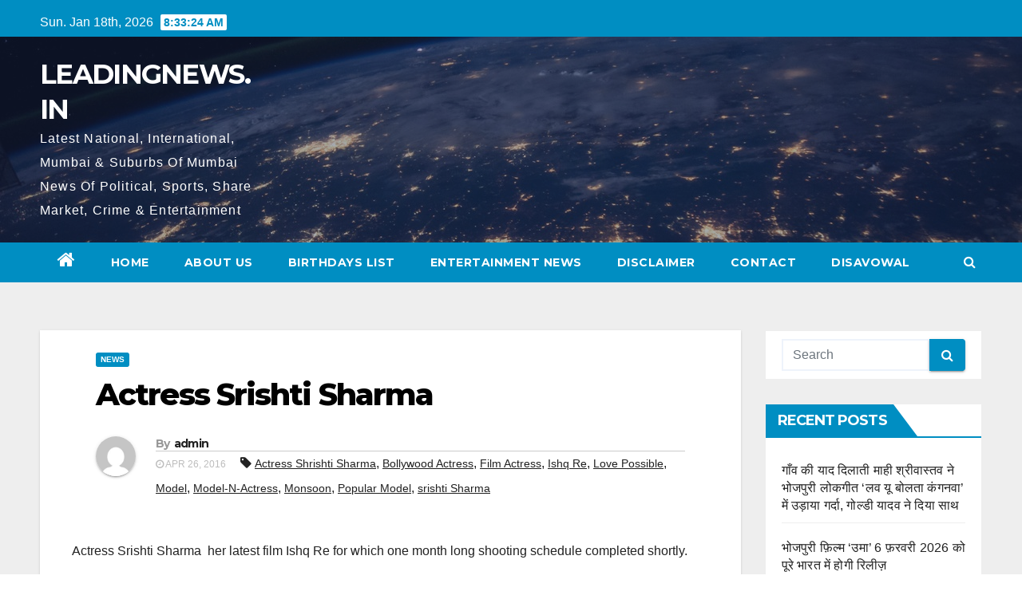

--- FILE ---
content_type: text/html; charset=UTF-8
request_url: http://www.leadingnews.in/actress-srishti-sharma/
body_size: 15368
content:
<!-- =========================
     Page Breadcrumb   
============================== -->
<!DOCTYPE html>
<html lang="en-US" prefix="og: http://ogp.me/ns#">
<head><!-- 9878e223e21458f8319e8f9745d4a49373f57748 -->
<meta charset="UTF-8">
<meta name="viewport" content="width=device-width, initial-scale=1">
<link rel="profile" href="https://gmpg.org/xfn/11">
<title>Actress Srishti Sharma &#8211; LEADINGNEWS.IN</title>
<meta name='robots' content='max-image-preview:large' />
	<style>img:is([sizes="auto" i], [sizes^="auto," i]) { contain-intrinsic-size: 3000px 1500px }</style>
	<link rel='dns-prefetch' href='//fonts.googleapis.com' />
<link rel="alternate" type="application/rss+xml" title="LEADINGNEWS.IN &raquo; Feed" href="http://www.leadingnews.in/feed/" />
<link rel="alternate" type="application/rss+xml" title="LEADINGNEWS.IN &raquo; Comments Feed" href="http://www.leadingnews.in/comments/feed/" />
<link rel="alternate" type="application/rss+xml" title="LEADINGNEWS.IN &raquo; Actress Srishti Sharma Comments Feed" href="http://www.leadingnews.in/actress-srishti-sharma/feed/" />
<script type="text/javascript">
/* <![CDATA[ */
window._wpemojiSettings = {"baseUrl":"https:\/\/s.w.org\/images\/core\/emoji\/16.0.1\/72x72\/","ext":".png","svgUrl":"https:\/\/s.w.org\/images\/core\/emoji\/16.0.1\/svg\/","svgExt":".svg","source":{"concatemoji":"http:\/\/www.leadingnews.in\/wp-includes\/js\/wp-emoji-release.min.js?ver=6.8.3"}};
/*! This file is auto-generated */
!function(s,n){var o,i,e;function c(e){try{var t={supportTests:e,timestamp:(new Date).valueOf()};sessionStorage.setItem(o,JSON.stringify(t))}catch(e){}}function p(e,t,n){e.clearRect(0,0,e.canvas.width,e.canvas.height),e.fillText(t,0,0);var t=new Uint32Array(e.getImageData(0,0,e.canvas.width,e.canvas.height).data),a=(e.clearRect(0,0,e.canvas.width,e.canvas.height),e.fillText(n,0,0),new Uint32Array(e.getImageData(0,0,e.canvas.width,e.canvas.height).data));return t.every(function(e,t){return e===a[t]})}function u(e,t){e.clearRect(0,0,e.canvas.width,e.canvas.height),e.fillText(t,0,0);for(var n=e.getImageData(16,16,1,1),a=0;a<n.data.length;a++)if(0!==n.data[a])return!1;return!0}function f(e,t,n,a){switch(t){case"flag":return n(e,"\ud83c\udff3\ufe0f\u200d\u26a7\ufe0f","\ud83c\udff3\ufe0f\u200b\u26a7\ufe0f")?!1:!n(e,"\ud83c\udde8\ud83c\uddf6","\ud83c\udde8\u200b\ud83c\uddf6")&&!n(e,"\ud83c\udff4\udb40\udc67\udb40\udc62\udb40\udc65\udb40\udc6e\udb40\udc67\udb40\udc7f","\ud83c\udff4\u200b\udb40\udc67\u200b\udb40\udc62\u200b\udb40\udc65\u200b\udb40\udc6e\u200b\udb40\udc67\u200b\udb40\udc7f");case"emoji":return!a(e,"\ud83e\udedf")}return!1}function g(e,t,n,a){var r="undefined"!=typeof WorkerGlobalScope&&self instanceof WorkerGlobalScope?new OffscreenCanvas(300,150):s.createElement("canvas"),o=r.getContext("2d",{willReadFrequently:!0}),i=(o.textBaseline="top",o.font="600 32px Arial",{});return e.forEach(function(e){i[e]=t(o,e,n,a)}),i}function t(e){var t=s.createElement("script");t.src=e,t.defer=!0,s.head.appendChild(t)}"undefined"!=typeof Promise&&(o="wpEmojiSettingsSupports",i=["flag","emoji"],n.supports={everything:!0,everythingExceptFlag:!0},e=new Promise(function(e){s.addEventListener("DOMContentLoaded",e,{once:!0})}),new Promise(function(t){var n=function(){try{var e=JSON.parse(sessionStorage.getItem(o));if("object"==typeof e&&"number"==typeof e.timestamp&&(new Date).valueOf()<e.timestamp+604800&&"object"==typeof e.supportTests)return e.supportTests}catch(e){}return null}();if(!n){if("undefined"!=typeof Worker&&"undefined"!=typeof OffscreenCanvas&&"undefined"!=typeof URL&&URL.createObjectURL&&"undefined"!=typeof Blob)try{var e="postMessage("+g.toString()+"("+[JSON.stringify(i),f.toString(),p.toString(),u.toString()].join(",")+"));",a=new Blob([e],{type:"text/javascript"}),r=new Worker(URL.createObjectURL(a),{name:"wpTestEmojiSupports"});return void(r.onmessage=function(e){c(n=e.data),r.terminate(),t(n)})}catch(e){}c(n=g(i,f,p,u))}t(n)}).then(function(e){for(var t in e)n.supports[t]=e[t],n.supports.everything=n.supports.everything&&n.supports[t],"flag"!==t&&(n.supports.everythingExceptFlag=n.supports.everythingExceptFlag&&n.supports[t]);n.supports.everythingExceptFlag=n.supports.everythingExceptFlag&&!n.supports.flag,n.DOMReady=!1,n.readyCallback=function(){n.DOMReady=!0}}).then(function(){return e}).then(function(){var e;n.supports.everything||(n.readyCallback(),(e=n.source||{}).concatemoji?t(e.concatemoji):e.wpemoji&&e.twemoji&&(t(e.twemoji),t(e.wpemoji)))}))}((window,document),window._wpemojiSettings);
/* ]]> */
</script>
<style id='wp-emoji-styles-inline-css' type='text/css'>

	img.wp-smiley, img.emoji {
		display: inline !important;
		border: none !important;
		box-shadow: none !important;
		height: 1em !important;
		width: 1em !important;
		margin: 0 0.07em !important;
		vertical-align: -0.1em !important;
		background: none !important;
		padding: 0 !important;
	}
</style>
<link rel='stylesheet' id='wp-block-library-css' href='http://www.leadingnews.in/wp-includes/css/dist/block-library/style.min.css?ver=6.8.3' type='text/css' media='all' />
<style id='classic-theme-styles-inline-css' type='text/css'>
/*! This file is auto-generated */
.wp-block-button__link{color:#fff;background-color:#32373c;border-radius:9999px;box-shadow:none;text-decoration:none;padding:calc(.667em + 2px) calc(1.333em + 2px);font-size:1.125em}.wp-block-file__button{background:#32373c;color:#fff;text-decoration:none}
</style>
<style id='feedzy-rss-feeds-loop-style-inline-css' type='text/css'>
.wp-block-feedzy-rss-feeds-loop{display:grid;gap:24px;grid-template-columns:repeat(1,1fr)}@media(min-width:782px){.wp-block-feedzy-rss-feeds-loop.feedzy-loop-columns-2,.wp-block-feedzy-rss-feeds-loop.feedzy-loop-columns-3,.wp-block-feedzy-rss-feeds-loop.feedzy-loop-columns-4,.wp-block-feedzy-rss-feeds-loop.feedzy-loop-columns-5{grid-template-columns:repeat(2,1fr)}}@media(min-width:960px){.wp-block-feedzy-rss-feeds-loop.feedzy-loop-columns-2{grid-template-columns:repeat(2,1fr)}.wp-block-feedzy-rss-feeds-loop.feedzy-loop-columns-3{grid-template-columns:repeat(3,1fr)}.wp-block-feedzy-rss-feeds-loop.feedzy-loop-columns-4{grid-template-columns:repeat(4,1fr)}.wp-block-feedzy-rss-feeds-loop.feedzy-loop-columns-5{grid-template-columns:repeat(5,1fr)}}.wp-block-feedzy-rss-feeds-loop .wp-block-image.is-style-rounded img{border-radius:9999px}.wp-block-feedzy-rss-feeds-loop .wp-block-image:has(:is(img:not([src]),img[src=""])){display:none}

</style>
<style id='global-styles-inline-css' type='text/css'>
:root{--wp--preset--aspect-ratio--square: 1;--wp--preset--aspect-ratio--4-3: 4/3;--wp--preset--aspect-ratio--3-4: 3/4;--wp--preset--aspect-ratio--3-2: 3/2;--wp--preset--aspect-ratio--2-3: 2/3;--wp--preset--aspect-ratio--16-9: 16/9;--wp--preset--aspect-ratio--9-16: 9/16;--wp--preset--color--black: #000000;--wp--preset--color--cyan-bluish-gray: #abb8c3;--wp--preset--color--white: #ffffff;--wp--preset--color--pale-pink: #f78da7;--wp--preset--color--vivid-red: #cf2e2e;--wp--preset--color--luminous-vivid-orange: #ff6900;--wp--preset--color--luminous-vivid-amber: #fcb900;--wp--preset--color--light-green-cyan: #7bdcb5;--wp--preset--color--vivid-green-cyan: #00d084;--wp--preset--color--pale-cyan-blue: #8ed1fc;--wp--preset--color--vivid-cyan-blue: #0693e3;--wp--preset--color--vivid-purple: #9b51e0;--wp--preset--gradient--vivid-cyan-blue-to-vivid-purple: linear-gradient(135deg,rgba(6,147,227,1) 0%,rgb(155,81,224) 100%);--wp--preset--gradient--light-green-cyan-to-vivid-green-cyan: linear-gradient(135deg,rgb(122,220,180) 0%,rgb(0,208,130) 100%);--wp--preset--gradient--luminous-vivid-amber-to-luminous-vivid-orange: linear-gradient(135deg,rgba(252,185,0,1) 0%,rgba(255,105,0,1) 100%);--wp--preset--gradient--luminous-vivid-orange-to-vivid-red: linear-gradient(135deg,rgba(255,105,0,1) 0%,rgb(207,46,46) 100%);--wp--preset--gradient--very-light-gray-to-cyan-bluish-gray: linear-gradient(135deg,rgb(238,238,238) 0%,rgb(169,184,195) 100%);--wp--preset--gradient--cool-to-warm-spectrum: linear-gradient(135deg,rgb(74,234,220) 0%,rgb(151,120,209) 20%,rgb(207,42,186) 40%,rgb(238,44,130) 60%,rgb(251,105,98) 80%,rgb(254,248,76) 100%);--wp--preset--gradient--blush-light-purple: linear-gradient(135deg,rgb(255,206,236) 0%,rgb(152,150,240) 100%);--wp--preset--gradient--blush-bordeaux: linear-gradient(135deg,rgb(254,205,165) 0%,rgb(254,45,45) 50%,rgb(107,0,62) 100%);--wp--preset--gradient--luminous-dusk: linear-gradient(135deg,rgb(255,203,112) 0%,rgb(199,81,192) 50%,rgb(65,88,208) 100%);--wp--preset--gradient--pale-ocean: linear-gradient(135deg,rgb(255,245,203) 0%,rgb(182,227,212) 50%,rgb(51,167,181) 100%);--wp--preset--gradient--electric-grass: linear-gradient(135deg,rgb(202,248,128) 0%,rgb(113,206,126) 100%);--wp--preset--gradient--midnight: linear-gradient(135deg,rgb(2,3,129) 0%,rgb(40,116,252) 100%);--wp--preset--font-size--small: 13px;--wp--preset--font-size--medium: 20px;--wp--preset--font-size--large: 36px;--wp--preset--font-size--x-large: 42px;--wp--preset--spacing--20: 0.44rem;--wp--preset--spacing--30: 0.67rem;--wp--preset--spacing--40: 1rem;--wp--preset--spacing--50: 1.5rem;--wp--preset--spacing--60: 2.25rem;--wp--preset--spacing--70: 3.38rem;--wp--preset--spacing--80: 5.06rem;--wp--preset--shadow--natural: 6px 6px 9px rgba(0, 0, 0, 0.2);--wp--preset--shadow--deep: 12px 12px 50px rgba(0, 0, 0, 0.4);--wp--preset--shadow--sharp: 6px 6px 0px rgba(0, 0, 0, 0.2);--wp--preset--shadow--outlined: 6px 6px 0px -3px rgba(255, 255, 255, 1), 6px 6px rgba(0, 0, 0, 1);--wp--preset--shadow--crisp: 6px 6px 0px rgba(0, 0, 0, 1);}:where(.is-layout-flex){gap: 0.5em;}:where(.is-layout-grid){gap: 0.5em;}body .is-layout-flex{display: flex;}.is-layout-flex{flex-wrap: wrap;align-items: center;}.is-layout-flex > :is(*, div){margin: 0;}body .is-layout-grid{display: grid;}.is-layout-grid > :is(*, div){margin: 0;}:where(.wp-block-columns.is-layout-flex){gap: 2em;}:where(.wp-block-columns.is-layout-grid){gap: 2em;}:where(.wp-block-post-template.is-layout-flex){gap: 1.25em;}:where(.wp-block-post-template.is-layout-grid){gap: 1.25em;}.has-black-color{color: var(--wp--preset--color--black) !important;}.has-cyan-bluish-gray-color{color: var(--wp--preset--color--cyan-bluish-gray) !important;}.has-white-color{color: var(--wp--preset--color--white) !important;}.has-pale-pink-color{color: var(--wp--preset--color--pale-pink) !important;}.has-vivid-red-color{color: var(--wp--preset--color--vivid-red) !important;}.has-luminous-vivid-orange-color{color: var(--wp--preset--color--luminous-vivid-orange) !important;}.has-luminous-vivid-amber-color{color: var(--wp--preset--color--luminous-vivid-amber) !important;}.has-light-green-cyan-color{color: var(--wp--preset--color--light-green-cyan) !important;}.has-vivid-green-cyan-color{color: var(--wp--preset--color--vivid-green-cyan) !important;}.has-pale-cyan-blue-color{color: var(--wp--preset--color--pale-cyan-blue) !important;}.has-vivid-cyan-blue-color{color: var(--wp--preset--color--vivid-cyan-blue) !important;}.has-vivid-purple-color{color: var(--wp--preset--color--vivid-purple) !important;}.has-black-background-color{background-color: var(--wp--preset--color--black) !important;}.has-cyan-bluish-gray-background-color{background-color: var(--wp--preset--color--cyan-bluish-gray) !important;}.has-white-background-color{background-color: var(--wp--preset--color--white) !important;}.has-pale-pink-background-color{background-color: var(--wp--preset--color--pale-pink) !important;}.has-vivid-red-background-color{background-color: var(--wp--preset--color--vivid-red) !important;}.has-luminous-vivid-orange-background-color{background-color: var(--wp--preset--color--luminous-vivid-orange) !important;}.has-luminous-vivid-amber-background-color{background-color: var(--wp--preset--color--luminous-vivid-amber) !important;}.has-light-green-cyan-background-color{background-color: var(--wp--preset--color--light-green-cyan) !important;}.has-vivid-green-cyan-background-color{background-color: var(--wp--preset--color--vivid-green-cyan) !important;}.has-pale-cyan-blue-background-color{background-color: var(--wp--preset--color--pale-cyan-blue) !important;}.has-vivid-cyan-blue-background-color{background-color: var(--wp--preset--color--vivid-cyan-blue) !important;}.has-vivid-purple-background-color{background-color: var(--wp--preset--color--vivid-purple) !important;}.has-black-border-color{border-color: var(--wp--preset--color--black) !important;}.has-cyan-bluish-gray-border-color{border-color: var(--wp--preset--color--cyan-bluish-gray) !important;}.has-white-border-color{border-color: var(--wp--preset--color--white) !important;}.has-pale-pink-border-color{border-color: var(--wp--preset--color--pale-pink) !important;}.has-vivid-red-border-color{border-color: var(--wp--preset--color--vivid-red) !important;}.has-luminous-vivid-orange-border-color{border-color: var(--wp--preset--color--luminous-vivid-orange) !important;}.has-luminous-vivid-amber-border-color{border-color: var(--wp--preset--color--luminous-vivid-amber) !important;}.has-light-green-cyan-border-color{border-color: var(--wp--preset--color--light-green-cyan) !important;}.has-vivid-green-cyan-border-color{border-color: var(--wp--preset--color--vivid-green-cyan) !important;}.has-pale-cyan-blue-border-color{border-color: var(--wp--preset--color--pale-cyan-blue) !important;}.has-vivid-cyan-blue-border-color{border-color: var(--wp--preset--color--vivid-cyan-blue) !important;}.has-vivid-purple-border-color{border-color: var(--wp--preset--color--vivid-purple) !important;}.has-vivid-cyan-blue-to-vivid-purple-gradient-background{background: var(--wp--preset--gradient--vivid-cyan-blue-to-vivid-purple) !important;}.has-light-green-cyan-to-vivid-green-cyan-gradient-background{background: var(--wp--preset--gradient--light-green-cyan-to-vivid-green-cyan) !important;}.has-luminous-vivid-amber-to-luminous-vivid-orange-gradient-background{background: var(--wp--preset--gradient--luminous-vivid-amber-to-luminous-vivid-orange) !important;}.has-luminous-vivid-orange-to-vivid-red-gradient-background{background: var(--wp--preset--gradient--luminous-vivid-orange-to-vivid-red) !important;}.has-very-light-gray-to-cyan-bluish-gray-gradient-background{background: var(--wp--preset--gradient--very-light-gray-to-cyan-bluish-gray) !important;}.has-cool-to-warm-spectrum-gradient-background{background: var(--wp--preset--gradient--cool-to-warm-spectrum) !important;}.has-blush-light-purple-gradient-background{background: var(--wp--preset--gradient--blush-light-purple) !important;}.has-blush-bordeaux-gradient-background{background: var(--wp--preset--gradient--blush-bordeaux) !important;}.has-luminous-dusk-gradient-background{background: var(--wp--preset--gradient--luminous-dusk) !important;}.has-pale-ocean-gradient-background{background: var(--wp--preset--gradient--pale-ocean) !important;}.has-electric-grass-gradient-background{background: var(--wp--preset--gradient--electric-grass) !important;}.has-midnight-gradient-background{background: var(--wp--preset--gradient--midnight) !important;}.has-small-font-size{font-size: var(--wp--preset--font-size--small) !important;}.has-medium-font-size{font-size: var(--wp--preset--font-size--medium) !important;}.has-large-font-size{font-size: var(--wp--preset--font-size--large) !important;}.has-x-large-font-size{font-size: var(--wp--preset--font-size--x-large) !important;}
:where(.wp-block-post-template.is-layout-flex){gap: 1.25em;}:where(.wp-block-post-template.is-layout-grid){gap: 1.25em;}
:where(.wp-block-columns.is-layout-flex){gap: 2em;}:where(.wp-block-columns.is-layout-grid){gap: 2em;}
:root :where(.wp-block-pullquote){font-size: 1.5em;line-height: 1.6;}
</style>
<link rel='stylesheet' id='newsup-fonts-css' href='//fonts.googleapis.com/css?family=Montserrat%3A400%2C500%2C700%2C800%7CWork%2BSans%3A300%2C400%2C500%2C600%2C700%2C800%2C900%26display%3Dswap&#038;subset=latin%2Clatin-ext' type='text/css' media='all' />
<link rel='stylesheet' id='bootstrap-css' href='http://www.leadingnews.in/wp-content/themes/newsup/css/bootstrap.css?ver=6.8.3' type='text/css' media='all' />
<link rel='stylesheet' id='newsup-style-css' href='http://www.leadingnews.in/wp-content/themes/news-live/style.css?ver=6.8.3' type='text/css' media='all' />
<link rel='stylesheet' id='font-awesome-css' href='http://www.leadingnews.in/wp-content/themes/newsup/css/font-awesome.css?ver=6.8.3' type='text/css' media='all' />
<link rel='stylesheet' id='owl-carousel-css' href='http://www.leadingnews.in/wp-content/themes/newsup/css/owl.carousel.css?ver=6.8.3' type='text/css' media='all' />
<link rel='stylesheet' id='smartmenus-css' href='http://www.leadingnews.in/wp-content/themes/newsup/css/jquery.smartmenus.bootstrap.css?ver=6.8.3' type='text/css' media='all' />
<link rel='stylesheet' id='newsup-style-parent-css' href='http://www.leadingnews.in/wp-content/themes/newsup/style.css?ver=6.8.3' type='text/css' media='all' />
<link rel='stylesheet' id='newslive-style-css' href='http://www.leadingnews.in/wp-content/themes/news-live/style.css?ver=1.0' type='text/css' media='all' />
<link rel='stylesheet' id='newslive-default-css-css' href='http://www.leadingnews.in/wp-content/themes/news-live/css/colors/default.css?ver=6.8.3' type='text/css' media='all' />
<script type="text/javascript" src="http://www.leadingnews.in/wp-includes/js/jquery/jquery.min.js?ver=3.7.1" id="jquery-core-js"></script>
<script type="text/javascript" src="http://www.leadingnews.in/wp-includes/js/jquery/jquery-migrate.min.js?ver=3.4.1" id="jquery-migrate-js"></script>
<script type="text/javascript" src="http://www.leadingnews.in/wp-content/themes/newsup/js/navigation.js?ver=6.8.3" id="newsup-navigation-js"></script>
<script type="text/javascript" src="http://www.leadingnews.in/wp-content/themes/newsup/js/bootstrap.js?ver=6.8.3" id="bootstrap-js"></script>
<script type="text/javascript" src="http://www.leadingnews.in/wp-content/themes/newsup/js/owl.carousel.min.js?ver=6.8.3" id="owl-carousel-min-js"></script>
<script type="text/javascript" src="http://www.leadingnews.in/wp-content/themes/newsup/js/jquery.smartmenus.js?ver=6.8.3" id="smartmenus-js-js"></script>
<script type="text/javascript" src="http://www.leadingnews.in/wp-content/themes/newsup/js/jquery.smartmenus.bootstrap.js?ver=6.8.3" id="bootstrap-smartmenus-js-js"></script>
<script type="text/javascript" src="http://www.leadingnews.in/wp-content/themes/newsup/js/jquery.marquee.js?ver=6.8.3" id="newsup-marquee-js-js"></script>
<script type="text/javascript" src="http://www.leadingnews.in/wp-content/themes/newsup/js/main.js?ver=6.8.3" id="newsup-main-js-js"></script>
<link rel="https://api.w.org/" href="http://www.leadingnews.in/wp-json/" /><link rel="alternate" title="JSON" type="application/json" href="http://www.leadingnews.in/wp-json/wp/v2/posts/6360" /><link rel="EditURI" type="application/rsd+xml" title="RSD" href="http://www.leadingnews.in/xmlrpc.php?rsd" />
<meta name="generator" content="WordPress 6.8.3" />
<link rel="canonical" href="http://www.leadingnews.in/actress-srishti-sharma/" />
<link rel='shortlink' href='http://www.leadingnews.in/?p=6360' />
<link rel="alternate" title="oEmbed (JSON)" type="application/json+oembed" href="http://www.leadingnews.in/wp-json/oembed/1.0/embed?url=http%3A%2F%2Fwww.leadingnews.in%2Factress-srishti-sharma%2F" />
<link rel="alternate" title="oEmbed (XML)" type="text/xml+oembed" href="http://www.leadingnews.in/wp-json/oembed/1.0/embed?url=http%3A%2F%2Fwww.leadingnews.in%2Factress-srishti-sharma%2F&#038;format=xml" />
<style type="text/css">
.feedzy-rss-link-icon:after {
	content: url("http://www.leadingnews.in/wp-content/plugins/feedzy-rss-feeds/img/external-link.png");
	margin-left: 3px;
}
</style>
		<!-- MagenetMonetization V: 1.0.29.2--><!-- MagenetMonetization 1 --><!-- MagenetMonetization 1.1 --><link rel="pingback" href="http://www.leadingnews.in/xmlrpc.php"><style type="text/css" id="custom-background-css">
    .wrapper { background-color: #eee; }
</style>
<style type="text/css">.recentcomments a{display:inline !important;padding:0 !important;margin:0 !important;}</style>    <style type="text/css">
            body .site-title a,
        body .site-description {
            color: ##143745;
        }

        .site-branding-text .site-title a {
                font-size: px;
            }

            @media only screen and (max-width: 640px) {
                .site-branding-text .site-title a {
                    font-size: 40px;

                }
            }

            @media only screen and (max-width: 375px) {
                .site-branding-text .site-title a {
                    font-size: 32px;

                }
            }

        </style>
    
<!-- WordPress Facebook Open Graph protocol plugin (WPFBOGP v2.0.13) http://rynoweb.com/wordpress-plugins/ -->
<meta property="fb:app_id" content="783521215190036"/>
<meta property="og:url" content="http://www.leadingnews.in/actress-srishti-sharma/"/>
<meta property="og:title" content="Actress Srishti Sharma"/>
<meta property="og:site_name" content="LEADINGNEWS.IN"/>
<meta property="og:description" content="Actress Srishti Sharma  her latest film Ishq Re for which one month long shooting schedule completed shortly.

Srishti Sharma in her various mood.

 

 

 
"/>
<meta property="og:type" content="article"/>
<meta property="og:image" content="http://www.leadingnews.in/"/>
<meta property="og:image" content="http://www.newsno1.in/wp-content/uploads/2016/04/Actress-Srishti-Sharma-439-200x300.jpg"/>
<meta property="og:image" content="http://www.newsno1.in/wp-content/uploads/2016/04/Actress-Srishti-Sharma-392-200x300.jpg"/>
<meta property="og:image" content="http://www.newsno1.in/wp-content/uploads/2016/04/Actress-Srishti-Sharma-198-200x300.jpg"/>
<meta property="og:image" content="http://www.newsno1.in/wp-content/uploads/2016/04/Actress-Srishti-Sharma-179-200x300.jpg"/>
<meta property="og:image" content="http://www.newsno1.in/wp-content/uploads/2016/04/Actress-Srishti-Sharma-130-200x300.jpg"/>
<meta property="og:locale" content="en_us"/>
<!-- // end wpfbogp -->
</head><meta name="google-adsense-account" content="ca-pub-1974791600563819">
<body class="wp-singular post-template-default single single-post postid-6360 single-format-standard wp-embed-responsive wp-theme-newsup wp-child-theme-news-live  ta-hide-date-author-in-list" >
<div id="page" class="site">
<a class="skip-link screen-reader-text" href="#content">
Skip to content</a>
    <div class="wrapper" id="custom-background-css">
        <header class="mg-headwidget">
            <!--==================== TOP BAR ====================-->

            <div class="mg-head-detail hidden-xs">
    <div class="container-fluid">
        <div class="row">
                        <div class="col-md-6 col-xs-12">
                <ul class="info-left">
                            <li>Sun. Jan 18th, 2026             <span  id="time" class="time"></span>
                    </li>
                    </ul>

                           </div>


                        <div class="col-md-6 col-xs-12">
                <ul class="mg-social info-right">
                    
                                                                                                                                      
                                      </ul>
            </div>
                    </div>
    </div>
</div>
            <div class="clearfix"></div>
                        <div class="mg-nav-widget-area-back" style='background-image: url("http://www.leadingnews.in/wp-content/themes/news-live/images/head-back.jpg" );'>
                        <div class="overlay">
              <div class="inner"  style="background-color:rgba(32,47,91,0.4);" > 
                <div class="container-fluid">
                    <div class="mg-nav-widget-area">
                        <div class="row align-items-center">
                            <div class="col-md-3 col-sm-4 text-center-xs">
                                <div class="navbar-header">
                                                                <div class="site-branding-text">
                                <h1 class="site-title"> <a href="http://www.leadingnews.in/" rel="home">LEADINGNEWS.IN</a></h1>
                                <p class="site-description">Latest National,  International, Mumbai &amp; Suburbs Of Mumbai  News Of Political, Sports, Share Market, Crime &amp; Entertainment</p>
                                </div>
                                                              </div>
                            </div>
                           
                        </div>
                    </div>
                </div>
              </div>
              </div>
          </div>
    <div class="mg-menu-full">
      <nav class="navbar navbar-expand-lg navbar-wp">
        <div class="container-fluid flex-row">
          
                <!-- Right nav -->
                    <div class="m-header pl-3 ml-auto my-2 my-lg-0 position-relative align-items-center">
                                                <a class="mobilehomebtn" href="http://www.leadingnews.in"><span class="fa fa-home"></span></a>
                        
                        <div class="dropdown ml-auto show mg-search-box pr-3">
                            <a class="dropdown-toggle msearch ml-auto" href="#" role="button" id="dropdownMenuLink" data-toggle="dropdown" aria-haspopup="true" aria-expanded="false">
                               <i class="fa fa-search"></i>
                            </a>

                            <div class="dropdown-menu searchinner" aria-labelledby="dropdownMenuLink">
                        <form role="search" method="get" id="searchform" action="http://www.leadingnews.in/">
  <div class="input-group">
    <input type="search" class="form-control" placeholder="Search" value="" name="s" />
    <span class="input-group-btn btn-default">
    <button type="submit" class="btn"> <i class="fa fa-search"></i> </button>
    </span> </div>
</form>                      </div>
                        </div>
                        <!-- navbar-toggle -->
                        <button class="navbar-toggler" type="button" data-toggle="collapse" data-target="#navbar-wp" aria-controls="navbarSupportedContent" aria-expanded="false" aria-label="Toggle navigation">
                          <i class="fa fa-bars"></i>
                        </button>
                        <!-- /navbar-toggle -->
                    </div>
                    <!-- /Right nav --> 
          
                  <div class="collapse navbar-collapse" id="navbar-wp">
                    <div class="d-md-block">
                  <ul id="menu-menu-1" class="nav navbar-nav mr-auto"><li class="active home"><a class="homebtn" href="http://www.leadingnews.in"><span class='fa fa-home'></span></a></li><li id="menu-item-55070" class="menu-item menu-item-type-custom menu-item-object-custom menu-item-home menu-item-55070"><a href="http://www.leadingnews.in/">Home</a></li>
<li id="menu-item-55071" class="menu-item menu-item-type-post_type menu-item-object-page menu-item-55071"><a href="http://www.leadingnews.in/my-account/">ABOUT Us</a></li>
<li id="menu-item-55072" class="menu-item menu-item-type-post_type menu-item-object-page menu-item-55072"><a href="http://www.leadingnews.in/birthday/">Birthdays list</a></li>
<li id="menu-item-55075" class="menu-item menu-item-type-post_type menu-item-object-page menu-item-55075"><a href="http://www.leadingnews.in/entertainment-news/">Entertainment News</a></li>
<li id="menu-item-55074" class="menu-item menu-item-type-post_type menu-item-object-page menu-item-55074"><a href="http://www.leadingnews.in/disclaimer/">Disclaimer</a></li>
<li id="menu-item-55073" class="menu-item menu-item-type-post_type menu-item-object-page menu-item-55073"><a href="http://www.leadingnews.in/contact/">Contact</a></li>
<li id="menu-item-85810" class="menu-item menu-item-type-post_type menu-item-object-page menu-item-85810"><a href="http://www.leadingnews.in/disavowal/">Disavowal</a></li>
</ul>                </div>    
                  </div>

                <!-- Right nav -->
                    <div class="d-none d-lg-block pl-3 ml-auto my-2 my-lg-0 position-relative align-items-center">
                        <div class="dropdown show mg-search-box pr-2">
                            <a class="dropdown-toggle msearch ml-auto" href="#" role="button" id="dropdownMenuLink" data-toggle="dropdown" aria-haspopup="true" aria-expanded="false">
                               <i class="fa fa-search"></i>
                            </a>

                            <div class="dropdown-menu searchinner" aria-labelledby="dropdownMenuLink">
                        <form role="search" method="get" id="searchform" action="http://www.leadingnews.in/">
  <div class="input-group">
    <input type="search" class="form-control" placeholder="Search" value="" name="s" />
    <span class="input-group-btn btn-default">
    <button type="submit" class="btn"> <i class="fa fa-search"></i> </button>
    </span> </div>
</form>                      </div>
                        </div>
                        
                    </div>
                    <!-- /Right nav -->  
          </div>
      </nav> <!-- /Navigation -->
    </div>
</header>
<div class="clearfix"></div>
 <!--==================== Newsup breadcrumb section ====================-->
<!-- =========================
     Page Content Section      
============================== -->
<main id="content">
    <!--container-->
    <div class="container-fluid">
      <!--row-->
      <div class="row">
        <!--col-md-->
                                                <div class="col-md-9">
                    		                  <div class="mg-blog-post-box"> 
              <div class="mg-header">
                                <div class="mg-blog-category"> 
                      <a class="newsup-categories category-color-1" href="http://www.leadingnews.in/category/news/" alt="View all posts in News"> 
                                 News
                             </a>                </div>
                                <h1 class="title single"> <a title="Permalink to: Actress Srishti Sharma">
                  Actress Srishti Sharma</a>
                </h1>

                <div class="media mg-info-author-block"> 
                                    <a class="mg-author-pic" href="http://www.leadingnews.in/author/admin/"> <img alt='' src='https://secure.gravatar.com/avatar/78f02fc8bab16cf189d4908b5c7593e8c97d5eb5f97f7516cb498062dfbdb0e5?s=150&#038;d=mm&#038;r=g' srcset='https://secure.gravatar.com/avatar/78f02fc8bab16cf189d4908b5c7593e8c97d5eb5f97f7516cb498062dfbdb0e5?s=300&#038;d=mm&#038;r=g 2x' class='avatar avatar-150 photo' height='150' width='150' decoding='async'/> </a>
                                  <div class="media-body">
                                        <h4 class="media-heading"><span>By</span><a href="http://www.leadingnews.in/author/admin/">admin</a></h4>
                                                            <span class="mg-blog-date"><i class="fa fa-clock-o"></i> 
                      Apr 26, 2016</span>
                                        <span class="newsup-tags"><i class="fa fa-tag"></i>
                      <a href="http://www.leadingnews.in/actress-srishti-sharma/"><a href="http://www.leadingnews.in/tag/actress-shrishti-sharma/" rel="tag">Actress Shrishti Sharma</a>, <a href="http://www.leadingnews.in/tag/bollywood-actress/" rel="tag">Bollywood Actress</a>, <a href="http://www.leadingnews.in/tag/film-actress/" rel="tag">Film Actress</a>, <a href="http://www.leadingnews.in/tag/ishq-re/" rel="tag">Ishq Re</a>, <a href="http://www.leadingnews.in/tag/love-possible/" rel="tag">Love Possible</a>, <a href="http://www.leadingnews.in/tag/model/" rel="tag">Model</a>, <a href="http://www.leadingnews.in/tag/model-n-actress/" rel="tag">Model-N-Actress</a>, <a href="http://www.leadingnews.in/tag/monsoon/" rel="tag">Monsoon</a>, <a href="http://www.leadingnews.in/tag/popular-model/" rel="tag">Popular Model</a>, <a href="http://www.leadingnews.in/tag/srishti-sharma/" rel="tag">srishti Sharma</a></a>
                    </span>
                                    </div>
                </div>
              </div>
                            <article class="small single">
                <p>Actress Srishti Sharma  her latest film Ishq Re for which one month long shooting schedule completed shortly.</p>
<p>Srishti Sharma in her various mood.</p>
<p><a href="http://www.newsno1.in/wp-content/uploads/2016/04/Actress-Srishti-Sharma-456.jpg"><img fetchpriority="high" decoding="async" class="alignnone size-medium wp-image-5146" src="http://www.newsno1.in/wp-content/uploads/2016/04/Actress-Srishti-Sharma-456-200x300.jpg" alt="Actress Srishti Sharma (456)" width="200" height="300" /></a> <a href="http://www.newsno1.in/wp-content/uploads/2016/04/Actress-Srishti-Sharma-439.jpg"><img decoding="async" class="alignnone size-medium wp-image-5145" src="http://www.newsno1.in/wp-content/uploads/2016/04/Actress-Srishti-Sharma-439-200x300.jpg" alt="Actress Srishti Sharma (439)" width="200" height="300" /></a></p>
<p><a href="http://www.newsno1.in/wp-content/uploads/2016/04/Actress-Srishti-Sharma-417.jpg"><img loading="lazy" decoding="async" class="alignnone size-medium wp-image-5144" src="http://www.newsno1.in/wp-content/uploads/2016/04/Actress-Srishti-Sharma-417-200x300.jpg" alt="Actress Srishti Sharma (417)" width="200" height="300" /></a> <a href="http://www.newsno1.in/wp-content/uploads/2016/04/Actress-Srishti-Sharma-392.jpg"><img loading="lazy" decoding="async" class="alignnone size-medium wp-image-5143" src="http://www.newsno1.in/wp-content/uploads/2016/04/Actress-Srishti-Sharma-392-200x300.jpg" alt="Actress Srishti Sharma (392)" width="200" height="300" /></a></p>
<p><a href="http://www.newsno1.in/wp-content/uploads/2016/04/Actress-Srishti-Sharma-307.jpg"><img loading="lazy" decoding="async" class="alignnone size-medium wp-image-5142" src="http://www.newsno1.in/wp-content/uploads/2016/04/Actress-Srishti-Sharma-307-200x300.jpg" alt="Actress Srishti Sharma (307)" width="200" height="300" /></a> <a href="http://www.newsno1.in/wp-content/uploads/2016/04/Actress-Srishti-Sharma-198.jpg"><img loading="lazy" decoding="async" class="alignnone size-medium wp-image-5141" src="http://www.newsno1.in/wp-content/uploads/2016/04/Actress-Srishti-Sharma-198-200x300.jpg" alt="Actress Srishti Sharma (198)" width="200" height="300" /></a></p>
<p><a href="http://www.newsno1.in/wp-content/uploads/2016/04/Actress-Srishti-Sharma-185.jpg"><img loading="lazy" decoding="async" class="alignnone size-medium wp-image-5140" src="http://www.newsno1.in/wp-content/uploads/2016/04/Actress-Srishti-Sharma-185-200x300.jpg" alt="Actress Srishti Sharma (185)" width="200" height="300" /></a> <a href="http://www.newsno1.in/wp-content/uploads/2016/04/Actress-Srishti-Sharma-179.jpg"><img loading="lazy" decoding="async" class="alignnone size-medium wp-image-5139" src="http://www.newsno1.in/wp-content/uploads/2016/04/Actress-Srishti-Sharma-179-200x300.jpg" alt="Actress Srishti Sharma (179)" width="200" height="300" /></a></p>
<p><a href="http://www.newsno1.in/wp-content/uploads/2016/04/Actress-Srishti-Sharma-159.jpg"><img loading="lazy" decoding="async" class="alignnone size-medium wp-image-5136" src="http://www.newsno1.in/wp-content/uploads/2016/04/Actress-Srishti-Sharma-159-200x300.jpg" alt="Actress Srishti Sharma (159)" width="200" height="300" /></a> <a href="http://www.newsno1.in/wp-content/uploads/2016/04/Actress-Srishti-Sharma-130.jpg"><img loading="lazy" decoding="async" class="alignnone size-medium wp-image-5132" src="http://www.newsno1.in/wp-content/uploads/2016/04/Actress-Srishti-Sharma-130-200x300.jpg" alt="Actress Srishti Sharma (130)" width="200" height="300" /></a></p>
                                                     <script>
    function pinIt()
    {
      var e = document.createElement('script');
      e.setAttribute('type','text/javascript');
      e.setAttribute('charset','UTF-8');
      e.setAttribute('src','https://assets.pinterest.com/js/pinmarklet.js?r='+Math.random()*99999999);
      document.body.appendChild(e);
    }
    </script>
                     <div class="post-share">
                          <div class="post-share-icons cf">
                           
                              <a href="https://www.facebook.com/sharer.php?u=http://www.leadingnews.in/actress-srishti-sharma/" class="link facebook" target="_blank" >
                                <i class="fa fa-facebook"></i></a>
                            
            
                              <a href="http://twitter.com/share?url=http://www.leadingnews.in/actress-srishti-sharma/&#038;text=Actress%20Srishti%20Sharma" class="link twitter" target="_blank">
                                <i class="fa fa-twitter"></i></a>
            
                              <a href="mailto:?subject=Actress%20Srishti%20Sharma&#038;body=http://www.leadingnews.in/actress-srishti-sharma/" class="link email" target="_blank" >
                                <i class="fa fa-envelope-o"></i></a>


                              <a href="https://www.linkedin.com/sharing/share-offsite/?url=http://www.leadingnews.in/actress-srishti-sharma/&#038;title=Actress%20Srishti%20Sharma" class="link linkedin" target="_blank" >
                                <i class="fa fa-linkedin"></i></a>

                             <a href="https://telegram.me/share/url?url=http://www.leadingnews.in/actress-srishti-sharma/&#038;text&#038;title=Actress%20Srishti%20Sharma" class="link telegram" target="_blank" >
                                <i class="fa fa-telegram"></i></a>

                              <a href="javascript:pinIt();" class="link pinterest"><i class="fa fa-pinterest"></i></a>    
                          </div>
                    </div>

                <div class="clearfix mb-3"></div>
                
	<nav class="navigation post-navigation" aria-label="Posts">
		<h2 class="screen-reader-text">Post navigation</h2>
		<div class="nav-links"><div class="nav-previous"><a href="http://www.leadingnews.in/%e0%a4%b8%e0%a5%80%e0%a4%ae%e0%a4%be-%e0%a4%b8%e0%a4%bf%e0%a4%82%e0%a4%b9-%e0%a4%95%e0%a4%be-%e0%a4%9c%e0%a4%b2%e0%a4%b5%e0%a4%be-%e0%a4%b6%e0%a4%b9%e0%a4%82%e0%a4%b6%e0%a4%be%e0%a4%b9-%e0%a4%ae/" rel="prev">सीमा सिंह का जलवा शहंशाह में <div class="fa fa-angle-double-right"></div><span></span></a></div><div class="nav-next"><a href="http://www.leadingnews.in/babuji-ek-ticket-bambai-first-look-poster/" rel="next"><div class="fa fa-angle-double-left"></div><span></span> Babuji Ek Ticket Bambai – First look poster</a></div></div>
	</nav>                          </article>
            </div>
		                 <div class="media mg-info-author-block">
            <a class="mg-author-pic" href="http://www.leadingnews.in/author/admin/"><img alt='' src='https://secure.gravatar.com/avatar/78f02fc8bab16cf189d4908b5c7593e8c97d5eb5f97f7516cb498062dfbdb0e5?s=150&#038;d=mm&#038;r=g' srcset='https://secure.gravatar.com/avatar/78f02fc8bab16cf189d4908b5c7593e8c97d5eb5f97f7516cb498062dfbdb0e5?s=300&#038;d=mm&#038;r=g 2x' class='avatar avatar-150 photo' height='150' width='150' loading='lazy' decoding='async'/></a>
                <div class="media-body">
                  <h4 class="media-heading">By <a href ="http://www.leadingnews.in/author/admin/">admin</a></h4>
                  <p></p>
                </div>
            </div>
                          <div class="mg-featured-slider p-3 mb-4">
                        <!--Start mg-realated-slider -->
                        <div class="mg-sec-title">
                            <!-- mg-sec-title -->
                                                        <h4>Related Post</h4>
                        </div>
                        <!-- // mg-sec-title -->
                           <div class="row">
                                <!-- featured_post -->
                                                                      <!-- blog -->
                                  <div class="col-md-4">
                                    <div class="mg-blog-post-3 minh back-img" 
                                                                        style="background-image: url('http://www.leadingnews.in/wp-content/uploads/2026/01/Bhojpuri-Folk-Song-Love-You-Bolta-Kanganwa-1.jpg');" >
                                      <div class="mg-blog-inner">
                                                                                      <div class="mg-blog-category"> <a class="newsup-categories category-color-1" href="http://www.leadingnews.in/category/news/" alt="View all posts in News"> 
                                 News
                             </a>                                          </div>                                             <h4 class="title"> <a href="http://www.leadingnews.in/mahi-srivastava-reminiscent-of-the-village-set-the-stage-on-fire-with-her-bhojpuri-folk-song-love-you-bolta-kanganwa-accompanied-by-goldi-yadav/" title="Permalink to: गाँव की याद दिलाती माही श्रीवास्तव ने भोजपुरी लोकगीत &#8216;लव यू बोलता कंगनवा&#8217; में उड़ाया गर्दा, गोल्डी यादव ने दिया साथ">
                                              गाँव की याद दिलाती माही श्रीवास्तव ने भोजपुरी लोकगीत &#8216;लव यू बोलता कंगनवा&#8217; में उड़ाया गर्दा, गोल्डी यादव ने दिया साथ</a>
                                             </h4>
                                            <div class="mg-blog-meta"> 
                                                                                          <span class="mg-blog-date"><i class="fa fa-clock-o"></i> 
                                              Jan 18, 2026</span>
                                                                                        <a href="http://www.leadingnews.in/author/admin/"> <i class="fa fa-user-circle-o"></i> admin</a>
                                             </div>
                                                                                    </div>
                                    </div>
                                  </div>
                                    <!-- blog -->
                                                                        <!-- blog -->
                                  <div class="col-md-4">
                                    <div class="mg-blog-post-3 minh back-img" 
                                                                        style="background-image: url('http://www.leadingnews.in/wp-content/uploads/2026/01/Bhojpuri-Film-Uma.jpg');" >
                                      <div class="mg-blog-inner">
                                                                                      <div class="mg-blog-category"> <a class="newsup-categories category-color-1" href="http://www.leadingnews.in/category/news/" alt="View all posts in News"> 
                                 News
                             </a>                                          </div>                                             <h4 class="title"> <a href="http://www.leadingnews.in/ratnakar-kumars-bhojpuri-film-uma-will-release-across-india-on-february-6-2026/" title="Permalink to: भोजपुरी फ़िल्म ‘उमा&#8217; 6 फ़रवरी 2026 को पूरे भारत में होगी रिलीज़">
                                              भोजपुरी फ़िल्म ‘उमा&#8217; 6 फ़रवरी 2026 को पूरे भारत में होगी रिलीज़</a>
                                             </h4>
                                            <div class="mg-blog-meta"> 
                                                                                          <span class="mg-blog-date"><i class="fa fa-clock-o"></i> 
                                              Jan 18, 2026</span>
                                                                                        <a href="http://www.leadingnews.in/author/admin/"> <i class="fa fa-user-circle-o"></i> admin</a>
                                             </div>
                                                                                    </div>
                                    </div>
                                  </div>
                                    <!-- blog -->
                                                                        <!-- blog -->
                                  <div class="col-md-4">
                                    <div class="mg-blog-post-3 minh back-img" 
                                                                        style="background-image: url('http://www.leadingnews.in/wp-content/uploads/2026/01/MLA-Smt-Manorama-Devi-1.jpg');" >
                                      <div class="mg-blog-inner">
                                                                                      <div class="mg-blog-category"> <a class="newsup-categories category-color-1" href="http://www.leadingnews.in/category/news/" alt="View all posts in News"> 
                                 News
                             </a>                                          </div>                                             <h4 class="title"> <a href="http://www.leadingnews.in/blanket-distribution-program-with-grand-public-felicitation-ceremony-held-at-pretshila-maidan-in-korma-participation-of-more-than-25k-people/" title="Permalink to: कोरमा प्रेतशिला मैदान में भव्य जनता अभिनंदन समारोह सह कंबल वितरण कार्यक्रम आयोजित, 25 हजार से अधिक लोगों की सहभागिता">
                                              कोरमा प्रेतशिला मैदान में भव्य जनता अभिनंदन समारोह सह कंबल वितरण कार्यक्रम आयोजित, 25 हजार से अधिक लोगों की सहभागिता</a>
                                             </h4>
                                            <div class="mg-blog-meta"> 
                                                                                          <span class="mg-blog-date"><i class="fa fa-clock-o"></i> 
                                              Jan 16, 2026</span>
                                                                                        <a href="http://www.leadingnews.in/author/admin/"> <i class="fa fa-user-circle-o"></i> admin</a>
                                             </div>
                                                                                    </div>
                                    </div>
                                  </div>
                                    <!-- blog -->
                                                                </div>
                            
                    </div>
                    <!--End mg-realated-slider -->
                  <div id="comments" class="comments-area mg-card-box padding-20">

		<div id="respond" class="comment-respond">
		<h3 id="reply-title" class="comment-reply-title">Leave a Reply <small><a rel="nofollow" id="cancel-comment-reply-link" href="/actress-srishti-sharma/#respond" style="display:none;">Cancel reply</a></small></h3><form action="http://www.leadingnews.in/wp-comments-post.php" method="post" id="commentform" class="comment-form"><p class="comment-notes"><span id="email-notes">Your email address will not be published.</span> <span class="required-field-message">Required fields are marked <span class="required">*</span></span></p><p class="comment-form-comment"><label for="comment">Comment <span class="required">*</span></label> <textarea id="comment" name="comment" cols="45" rows="8" maxlength="65525" required></textarea></p><p class="comment-form-author"><label for="author">Name <span class="required">*</span></label> <input id="author" name="author" type="text" value="" size="30" maxlength="245" autocomplete="name" required /></p>
<p class="comment-form-email"><label for="email">Email <span class="required">*</span></label> <input id="email" name="email" type="email" value="" size="30" maxlength="100" aria-describedby="email-notes" autocomplete="email" required /></p>
<p class="comment-form-url"><label for="url">Website</label> <input id="url" name="url" type="url" value="" size="30" maxlength="200" autocomplete="url" /></p>
<p class="form-submit"><input name="submit" type="submit" id="submit" class="submit" value="Post Comment" /> <input type='hidden' name='comment_post_ID' value='6360' id='comment_post_ID' />
<input type='hidden' name='comment_parent' id='comment_parent' value='0' />
</p></form>	</div><!-- #respond -->
	</div><!-- #comments -->      </div>
             <!--sidebar-->
          <!--col-md-3-->
            <aside class="col-md-3">
                  <!-- MagenetMonetization 4 -->
<aside id="secondary" class="widget-area" role="complementary">
	<div id="sidebar-right" class="mg-sidebar">
		<!-- MagenetMonetization 5 --><div id="search-2" class="mg-widget widget_search"><form role="search" method="get" id="searchform" action="http://www.leadingnews.in/">
  <div class="input-group">
    <input type="search" class="form-control" placeholder="Search" value="" name="s" />
    <span class="input-group-btn btn-default">
    <button type="submit" class="btn"> <i class="fa fa-search"></i> </button>
    </span> </div>
</form></div><!-- MagenetMonetization 5 -->
		<div id="recent-posts-2" class="mg-widget widget_recent_entries">
		<div class="mg-wid-title"><h6>Recent Posts</h6></div>
		<ul>
											<li>
					<a href="http://www.leadingnews.in/mahi-srivastava-reminiscent-of-the-village-set-the-stage-on-fire-with-her-bhojpuri-folk-song-love-you-bolta-kanganwa-accompanied-by-goldi-yadav/">गाँव की याद दिलाती माही श्रीवास्तव ने भोजपुरी लोकगीत &#8216;लव यू बोलता कंगनवा&#8217; में उड़ाया गर्दा, गोल्डी यादव ने दिया साथ</a>
									</li>
											<li>
					<a href="http://www.leadingnews.in/ratnakar-kumars-bhojpuri-film-uma-will-release-across-india-on-february-6-2026/">भोजपुरी फ़िल्म ‘उमा&#8217; 6 फ़रवरी 2026 को पूरे भारत में होगी रिलीज़</a>
									</li>
											<li>
					<a href="http://www.leadingnews.in/actress-and-model-nivedita-chandel-celebrated-her-birthday-in-a-private-family-gathering-cherishing-moments-of-togetherness-and-joy/">Actress And Model Nivedita Chandel Celebrated Her Birthday In A Private Family Gathering Cherishing Moments Of Togetherness And Joy</a>
									</li>
											<li>
					<a href="http://www.leadingnews.in/blanket-distribution-program-with-grand-public-felicitation-ceremony-held-at-pretshila-maidan-in-korma-participation-of-more-than-25k-people/">कोरमा प्रेतशिला मैदान में भव्य जनता अभिनंदन समारोह सह कंबल वितरण कार्यक्रम आयोजित, 25 हजार से अधिक लोगों की सहभागिता</a>
									</li>
											<li>
					<a href="http://www.leadingnews.in/a-film-on-untold-truth-of-subhash-chandra-bose/">সুভাষ চন্দ্র বসুর অকথিত সত্য</a>
									</li>
					</ul>

		</div><!-- MagenetMonetization 5 --><div id="recent-comments-2" class="mg-widget widget_recent_comments"><div class="mg-wid-title"><h6>Recent Comments</h6></div><ul id="recentcomments"></ul></div><!-- MagenetMonetization 5 --><div id="archives-2" class="mg-widget widget_archive"><div class="mg-wid-title"><h6>Archives</h6></div>
			<ul>
					<li><a href='http://www.leadingnews.in/2026/01/'>January 2026</a></li>
	<li><a href='http://www.leadingnews.in/2025/12/'>December 2025</a></li>
	<li><a href='http://www.leadingnews.in/2025/11/'>November 2025</a></li>
	<li><a href='http://www.leadingnews.in/2025/10/'>October 2025</a></li>
	<li><a href='http://www.leadingnews.in/2025/09/'>September 2025</a></li>
	<li><a href='http://www.leadingnews.in/2025/08/'>August 2025</a></li>
	<li><a href='http://www.leadingnews.in/2025/07/'>July 2025</a></li>
	<li><a href='http://www.leadingnews.in/2025/06/'>June 2025</a></li>
	<li><a href='http://www.leadingnews.in/2025/05/'>May 2025</a></li>
	<li><a href='http://www.leadingnews.in/2025/04/'>April 2025</a></li>
	<li><a href='http://www.leadingnews.in/2025/03/'>March 2025</a></li>
	<li><a href='http://www.leadingnews.in/2025/02/'>February 2025</a></li>
	<li><a href='http://www.leadingnews.in/2025/01/'>January 2025</a></li>
	<li><a href='http://www.leadingnews.in/2024/12/'>December 2024</a></li>
	<li><a href='http://www.leadingnews.in/2024/11/'>November 2024</a></li>
	<li><a href='http://www.leadingnews.in/2024/10/'>October 2024</a></li>
	<li><a href='http://www.leadingnews.in/2024/09/'>September 2024</a></li>
	<li><a href='http://www.leadingnews.in/2024/08/'>August 2024</a></li>
	<li><a href='http://www.leadingnews.in/2024/07/'>July 2024</a></li>
	<li><a href='http://www.leadingnews.in/2024/06/'>June 2024</a></li>
	<li><a href='http://www.leadingnews.in/2024/05/'>May 2024</a></li>
	<li><a href='http://www.leadingnews.in/2024/04/'>April 2024</a></li>
	<li><a href='http://www.leadingnews.in/2024/03/'>March 2024</a></li>
	<li><a href='http://www.leadingnews.in/2024/02/'>February 2024</a></li>
	<li><a href='http://www.leadingnews.in/2024/01/'>January 2024</a></li>
	<li><a href='http://www.leadingnews.in/2023/12/'>December 2023</a></li>
	<li><a href='http://www.leadingnews.in/2023/11/'>November 2023</a></li>
	<li><a href='http://www.leadingnews.in/2023/10/'>October 2023</a></li>
	<li><a href='http://www.leadingnews.in/2023/09/'>September 2023</a></li>
	<li><a href='http://www.leadingnews.in/2023/08/'>August 2023</a></li>
	<li><a href='http://www.leadingnews.in/2023/07/'>July 2023</a></li>
	<li><a href='http://www.leadingnews.in/2023/06/'>June 2023</a></li>
	<li><a href='http://www.leadingnews.in/2023/05/'>May 2023</a></li>
	<li><a href='http://www.leadingnews.in/2023/04/'>April 2023</a></li>
	<li><a href='http://www.leadingnews.in/2023/03/'>March 2023</a></li>
	<li><a href='http://www.leadingnews.in/2023/02/'>February 2023</a></li>
	<li><a href='http://www.leadingnews.in/2023/01/'>January 2023</a></li>
	<li><a href='http://www.leadingnews.in/2022/12/'>December 2022</a></li>
	<li><a href='http://www.leadingnews.in/2022/11/'>November 2022</a></li>
	<li><a href='http://www.leadingnews.in/2022/10/'>October 2022</a></li>
	<li><a href='http://www.leadingnews.in/2022/09/'>September 2022</a></li>
	<li><a href='http://www.leadingnews.in/2022/08/'>August 2022</a></li>
	<li><a href='http://www.leadingnews.in/2022/07/'>July 2022</a></li>
	<li><a href='http://www.leadingnews.in/2022/06/'>June 2022</a></li>
	<li><a href='http://www.leadingnews.in/2022/05/'>May 2022</a></li>
	<li><a href='http://www.leadingnews.in/2022/04/'>April 2022</a></li>
	<li><a href='http://www.leadingnews.in/2022/03/'>March 2022</a></li>
	<li><a href='http://www.leadingnews.in/2022/02/'>February 2022</a></li>
	<li><a href='http://www.leadingnews.in/2022/01/'>January 2022</a></li>
	<li><a href='http://www.leadingnews.in/2021/12/'>December 2021</a></li>
	<li><a href='http://www.leadingnews.in/2021/11/'>November 2021</a></li>
	<li><a href='http://www.leadingnews.in/2021/10/'>October 2021</a></li>
	<li><a href='http://www.leadingnews.in/2021/09/'>September 2021</a></li>
	<li><a href='http://www.leadingnews.in/2021/08/'>August 2021</a></li>
	<li><a href='http://www.leadingnews.in/2021/07/'>July 2021</a></li>
	<li><a href='http://www.leadingnews.in/2021/06/'>June 2021</a></li>
	<li><a href='http://www.leadingnews.in/2021/05/'>May 2021</a></li>
	<li><a href='http://www.leadingnews.in/2021/04/'>April 2021</a></li>
	<li><a href='http://www.leadingnews.in/2021/03/'>March 2021</a></li>
	<li><a href='http://www.leadingnews.in/2021/02/'>February 2021</a></li>
	<li><a href='http://www.leadingnews.in/2021/01/'>January 2021</a></li>
	<li><a href='http://www.leadingnews.in/2020/12/'>December 2020</a></li>
	<li><a href='http://www.leadingnews.in/2020/11/'>November 2020</a></li>
	<li><a href='http://www.leadingnews.in/2020/10/'>October 2020</a></li>
	<li><a href='http://www.leadingnews.in/2020/09/'>September 2020</a></li>
	<li><a href='http://www.leadingnews.in/2020/08/'>August 2020</a></li>
	<li><a href='http://www.leadingnews.in/2020/07/'>July 2020</a></li>
	<li><a href='http://www.leadingnews.in/2020/06/'>June 2020</a></li>
	<li><a href='http://www.leadingnews.in/2020/05/'>May 2020</a></li>
	<li><a href='http://www.leadingnews.in/2020/04/'>April 2020</a></li>
	<li><a href='http://www.leadingnews.in/2020/03/'>March 2020</a></li>
	<li><a href='http://www.leadingnews.in/2020/02/'>February 2020</a></li>
	<li><a href='http://www.leadingnews.in/2020/01/'>January 2020</a></li>
	<li><a href='http://www.leadingnews.in/2019/12/'>December 2019</a></li>
	<li><a href='http://www.leadingnews.in/2019/11/'>November 2019</a></li>
	<li><a href='http://www.leadingnews.in/2019/10/'>October 2019</a></li>
	<li><a href='http://www.leadingnews.in/2019/09/'>September 2019</a></li>
	<li><a href='http://www.leadingnews.in/2019/08/'>August 2019</a></li>
	<li><a href='http://www.leadingnews.in/2019/07/'>July 2019</a></li>
	<li><a href='http://www.leadingnews.in/2019/06/'>June 2019</a></li>
	<li><a href='http://www.leadingnews.in/2019/05/'>May 2019</a></li>
	<li><a href='http://www.leadingnews.in/2019/04/'>April 2019</a></li>
	<li><a href='http://www.leadingnews.in/2019/03/'>March 2019</a></li>
	<li><a href='http://www.leadingnews.in/2019/02/'>February 2019</a></li>
	<li><a href='http://www.leadingnews.in/2019/01/'>January 2019</a></li>
	<li><a href='http://www.leadingnews.in/2018/12/'>December 2018</a></li>
	<li><a href='http://www.leadingnews.in/2018/11/'>November 2018</a></li>
	<li><a href='http://www.leadingnews.in/2018/10/'>October 2018</a></li>
	<li><a href='http://www.leadingnews.in/2018/09/'>September 2018</a></li>
	<li><a href='http://www.leadingnews.in/2018/08/'>August 2018</a></li>
	<li><a href='http://www.leadingnews.in/2018/07/'>July 2018</a></li>
	<li><a href='http://www.leadingnews.in/2018/06/'>June 2018</a></li>
	<li><a href='http://www.leadingnews.in/2018/05/'>May 2018</a></li>
	<li><a href='http://www.leadingnews.in/2018/04/'>April 2018</a></li>
	<li><a href='http://www.leadingnews.in/2018/03/'>March 2018</a></li>
	<li><a href='http://www.leadingnews.in/2018/02/'>February 2018</a></li>
	<li><a href='http://www.leadingnews.in/2018/01/'>January 2018</a></li>
	<li><a href='http://www.leadingnews.in/2017/12/'>December 2017</a></li>
	<li><a href='http://www.leadingnews.in/2017/11/'>November 2017</a></li>
	<li><a href='http://www.leadingnews.in/2017/10/'>October 2017</a></li>
	<li><a href='http://www.leadingnews.in/2017/09/'>September 2017</a></li>
	<li><a href='http://www.leadingnews.in/2017/08/'>August 2017</a></li>
	<li><a href='http://www.leadingnews.in/2017/07/'>July 2017</a></li>
	<li><a href='http://www.leadingnews.in/2017/06/'>June 2017</a></li>
	<li><a href='http://www.leadingnews.in/2017/05/'>May 2017</a></li>
	<li><a href='http://www.leadingnews.in/2017/04/'>April 2017</a></li>
	<li><a href='http://www.leadingnews.in/2017/03/'>March 2017</a></li>
	<li><a href='http://www.leadingnews.in/2017/02/'>February 2017</a></li>
	<li><a href='http://www.leadingnews.in/2017/01/'>January 2017</a></li>
	<li><a href='http://www.leadingnews.in/2016/12/'>December 2016</a></li>
	<li><a href='http://www.leadingnews.in/2016/11/'>November 2016</a></li>
	<li><a href='http://www.leadingnews.in/2016/10/'>October 2016</a></li>
	<li><a href='http://www.leadingnews.in/2016/09/'>September 2016</a></li>
	<li><a href='http://www.leadingnews.in/2016/08/'>August 2016</a></li>
	<li><a href='http://www.leadingnews.in/2016/07/'>July 2016</a></li>
	<li><a href='http://www.leadingnews.in/2016/06/'>June 2016</a></li>
	<li><a href='http://www.leadingnews.in/2016/05/'>May 2016</a></li>
	<li><a href='http://www.leadingnews.in/2016/04/'>April 2016</a></li>
	<li><a href='http://www.leadingnews.in/2016/03/'>March 2016</a></li>
	<li><a href='http://www.leadingnews.in/2016/02/'>February 2016</a></li>
	<li><a href='http://www.leadingnews.in/2016/01/'>January 2016</a></li>
	<li><a href='http://www.leadingnews.in/2015/12/'>December 2015</a></li>
	<li><a href='http://www.leadingnews.in/2015/11/'>November 2015</a></li>
	<li><a href='http://www.leadingnews.in/2015/10/'>October 2015</a></li>
	<li><a href='http://www.leadingnews.in/2015/09/'>September 2015</a></li>
	<li><a href='http://www.leadingnews.in/2015/08/'>August 2015</a></li>
	<li><a href='http://www.leadingnews.in/2015/07/'>July 2015</a></li>
	<li><a href='http://www.leadingnews.in/2015/06/'>June 2015</a></li>
	<li><a href='http://www.leadingnews.in/2015/05/'>May 2015</a></li>
	<li><a href='http://www.leadingnews.in/2015/04/'>April 2015</a></li>
	<li><a href='http://www.leadingnews.in/2015/03/'>March 2015</a></li>
	<li><a href='http://www.leadingnews.in/2015/01/'>January 2015</a></li>
	<li><a href='http://www.leadingnews.in/2014/11/'>November 2014</a></li>
	<li><a href='http://www.leadingnews.in/2014/10/'>October 2014</a></li>
			</ul>

			</div><!-- MagenetMonetization 5 --><div id="categories-2" class="mg-widget widget_categories"><div class="mg-wid-title"><h6>Categories</h6></div>
			<ul>
					<li class="cat-item cat-item-4286"><a href="http://www.leadingnews.in/category/24x7-news/">24&#215;7 News</a>
</li>
	<li class="cat-item cat-item-4302"><a href="http://www.leadingnews.in/category/365x24-news/">365&#215;24 News</a>
</li>
	<li class="cat-item cat-item-3741"><a href="http://www.leadingnews.in/category/actor/">Actor</a>
</li>
	<li class="cat-item cat-item-2633"><a href="http://www.leadingnews.in/category/actors/">Actors</a>
</li>
	<li class="cat-item cat-item-2345"><a href="http://www.leadingnews.in/category/actress/">Actress</a>
</li>
	<li class="cat-item cat-item-2701"><a href="http://www.leadingnews.in/category/albums/">Albums</a>
</li>
	<li class="cat-item cat-item-2451"><a href="http://www.leadingnews.in/category/archerz-2017/">Archerz 2017</a>
</li>
	<li class="cat-item cat-item-3060"><a href="http://www.leadingnews.in/category/archerz-2018/">Archerz 2018</a>
</li>
	<li class="cat-item cat-item-3586"><a href="http://www.leadingnews.in/category/art-exhibition/">Art Exhibition</a>
</li>
	<li class="cat-item cat-item-3730"><a href="http://www.leadingnews.in/category/astrology/">Astrology</a>
</li>
	<li class="cat-item cat-item-3197"><a href="http://www.leadingnews.in/category/author/">Author</a>
</li>
	<li class="cat-item cat-item-3260"><a href="http://www.leadingnews.in/category/awards/">Awards</a>
</li>
	<li class="cat-item cat-item-2478"><a href="http://www.leadingnews.in/category/being-tushar-dhaliwal/">Being Tushar Dhaliwal</a>
</li>
	<li class="cat-item cat-item-2993"><a href="http://www.leadingnews.in/category/being-tusshar-dhaliwal/">Being Tusshar Dhaliwal</a>
</li>
	<li class="cat-item cat-item-2351"><a href="http://www.leadingnews.in/category/bhojpuri-films/">Bhojpuri Films</a>
</li>
	<li class="cat-item cat-item-2383"><a href="http://www.leadingnews.in/category/bhojpuri-news/">Bhojpuri News</a>
</li>
	<li class="cat-item cat-item-7"><a href="http://www.leadingnews.in/category/blogs/">Blogs</a>
</li>
	<li class="cat-item cat-item-2475"><a href="http://www.leadingnews.in/category/breaking-news/">Breaking News</a>
</li>
	<li class="cat-item cat-item-2780"><a href="http://www.leadingnews.in/category/business-news/">Business News</a>
</li>
	<li class="cat-item cat-item-3959"><a href="http://www.leadingnews.in/category/businessmen/">Businessmen</a>
</li>
	<li class="cat-item cat-item-2924"><a href="http://www.leadingnews.in/category/businessnews/">businessNews</a>
</li>
	<li class="cat-item cat-item-4016"><a href="http://www.leadingnews.in/category/celebrity-news/">celebrity News</a>
</li>
	<li class="cat-item cat-item-3634"><a href="http://www.leadingnews.in/category/collections/">Collections</a>
</li>
	<li class="cat-item cat-item-3256"><a href="http://www.leadingnews.in/category/designers-collections/">Designers Collections</a>
</li>
	<li class="cat-item cat-item-4011"><a href="http://www.leadingnews.in/category/digital-news/">Digital News</a>
</li>
	<li class="cat-item cat-item-2781"><a href="http://www.leadingnews.in/category/dramas/">Dramas</a>
</li>
	<li class="cat-item cat-item-3556"><a href="http://www.leadingnews.in/category/educational-news/">Educational News</a>
</li>
	<li class="cat-item cat-item-2628"><a href="http://www.leadingnews.in/category/election-news/">Election News</a>
</li>
	<li class="cat-item cat-item-4340"><a href="http://www.leadingnews.in/category/elections/">Elections</a>
</li>
	<li class="cat-item cat-item-4283"><a href="http://www.leadingnews.in/category/entertainment/">Entertainment</a>
</li>
	<li class="cat-item cat-item-39"><a href="http://www.leadingnews.in/category/events/">Events</a>
</li>
	<li class="cat-item cat-item-3950"><a href="http://www.leadingnews.in/category/exclusive-interview/">Exclusive Interview</a>
</li>
	<li class="cat-item cat-item-2400"><a href="http://www.leadingnews.in/category/exclusive-news/">Exclusive News</a>
</li>
	<li class="cat-item cat-item-3598"><a href="http://www.leadingnews.in/category/exhibition/">Exhibition</a>
</li>
	<li class="cat-item cat-item-3563"><a href="http://www.leadingnews.in/category/fashion-blogger/">Fashion Blogger</a>
</li>
	<li class="cat-item cat-item-3361"><a href="http://www.leadingnews.in/category/fashion-designer/">Fashion Designer</a>
</li>
	<li class="cat-item cat-item-3413"><a href="http://www.leadingnews.in/category/fashion-week/">Fashion Week</a>
</li>
	<li class="cat-item cat-item-4255"><a href="http://www.leadingnews.in/category/festival-news/">Festival News</a>
</li>
	<li class="cat-item cat-item-4044"><a href="http://www.leadingnews.in/category/film-directors/">Film Directors</a>
</li>
	<li class="cat-item cat-item-2875"><a href="http://www.leadingnews.in/category/film-producers/">Film Producers</a>
</li>
	<li class="cat-item cat-item-2148"><a href="http://www.leadingnews.in/category/film-reviews/">Film Reviews</a>
</li>
	<li class="cat-item cat-item-2346"><a href="http://www.leadingnews.in/category/film-stars/">Film Stars</a>
</li>
	<li class="cat-item cat-item-2772"><a href="http://www.leadingnews.in/category/fitness-icon/">Fitness Icon</a>
</li>
	<li class="cat-item cat-item-4188"><a href="http://www.leadingnews.in/category/games/">Games</a>
</li>
	<li class="cat-item cat-item-2807"><a href="http://www.leadingnews.in/category/glam-world/">Glam World</a>
</li>
	<li class="cat-item cat-item-2666"><a href="http://www.leadingnews.in/category/gujarati-films/">Gujarati Films</a>
</li>
	<li class="cat-item cat-item-2382"><a href="http://www.leadingnews.in/category/gujarati-news/">Gujarati News</a>
</li>
	<li class="cat-item cat-item-3880"><a href="http://www.leadingnews.in/category/healthcare/">Healthcare</a>
</li>
	<li class="cat-item cat-item-2243"><a href="http://www.leadingnews.in/category/hindi-news/">Hindi News</a>
</li>
	<li class="cat-item cat-item-2776"><a href="http://www.leadingnews.in/category/hotels/">Hotels</a>
</li>
	<li class="cat-item cat-item-3004"><a href="http://www.leadingnews.in/category/iawa/">IAWA</a>
</li>
	<li class="cat-item cat-item-3399"><a href="http://www.leadingnews.in/category/imf/">IMF</a>
</li>
	<li class="cat-item cat-item-2498"><a href="http://www.leadingnews.in/category/indywood/">Indywood</a>
</li>
	<li class="cat-item cat-item-2476"><a href="http://www.leadingnews.in/category/international-news/">International News</a>
</li>
	<li class="cat-item cat-item-2265"><a href="http://www.leadingnews.in/category/interviews/">Interviews</a>
</li>
	<li class="cat-item cat-item-3636"><a href="http://www.leadingnews.in/category/kayastha-comunity/">Kayastha Comunity</a>
</li>
	<li class="cat-item cat-item-3545"><a href="http://www.leadingnews.in/category/kids-fashion-week/">Kids Fashion Week</a>
</li>
	<li class="cat-item cat-item-20"><a href="http://www.leadingnews.in/category/latest-film/">Latest Film</a>
</li>
	<li class="cat-item cat-item-2213"><a href="http://www.leadingnews.in/category/latest-films/">Latest Films</a>
</li>
	<li class="cat-item cat-item-1181"><a href="http://www.leadingnews.in/category/latest-news/">Latest News</a>
</li>
	<li class="cat-item cat-item-3028"><a href="http://www.leadingnews.in/category/leo-media/">Leo Media</a>
</li>
	<li class="cat-item cat-item-3026"><a href="http://www.leadingnews.in/category/leo-news/">Leo News</a>
</li>
	<li class="cat-item cat-item-2477"><a href="http://www.leadingnews.in/category/marathi/">Marathi</a>
</li>
	<li class="cat-item cat-item-2394"><a href="http://www.leadingnews.in/category/marathi-films/">Marathi Films</a>
</li>
	<li class="cat-item cat-item-3360"><a href="http://www.leadingnews.in/category/miss-mrs-india-2018/">Miss &amp; Mrs. India 2018</a>
</li>
	<li class="cat-item cat-item-3027"><a href="http://www.leadingnews.in/category/models/">Models</a>
</li>
	<li class="cat-item cat-item-3003"><a href="http://www.leadingnews.in/category/mrs-india-universe-2017/">Mrs India Universe 2017</a>
</li>
	<li class="cat-item cat-item-2779"><a href="http://www.leadingnews.in/category/mrs-universe-2017/">Mrs Universe 2017</a>
</li>
	<li class="cat-item cat-item-3445"><a href="http://www.leadingnews.in/category/mrs-worldwide-india-2018/">Mrs Worldwide India 2018</a>
</li>
	<li class="cat-item cat-item-4014"><a href="http://www.leadingnews.in/category/mumbai-news/">Mumbai News</a>
</li>
	<li class="cat-item cat-item-2681"><a href="http://www.leadingnews.in/category/music-directors/">Music Directors</a>
</li>
	<li class="cat-item cat-item-2401"><a href="http://www.leadingnews.in/category/national/">National</a>
</li>
	<li class="cat-item cat-item-2368"><a href="http://www.leadingnews.in/category/national-news/">National News</a>
</li>
	<li class="cat-item cat-item-2386"><a href="http://www.leadingnews.in/category/new-albums/">New Albums</a>
</li>
	<li class="cat-item cat-item-2151"><a href="http://www.leadingnews.in/category/new-comer/">New Comer</a>
</li>
	<li class="cat-item cat-item-2150"><a href="http://www.leadingnews.in/category/new-comers/">New Comers</a>
</li>
	<li class="cat-item cat-item-2246"><a href="http://www.leadingnews.in/category/new-film/">New Film</a>
</li>
	<li class="cat-item cat-item-3656"><a href="http://www.leadingnews.in/category/new-films/">New Films</a>
</li>
	<li class="cat-item cat-item-933"><a href="http://www.leadingnews.in/category/news/">News</a>
</li>
	<li class="cat-item cat-item-4013"><a href="http://www.leadingnews.in/category/news-updates/">News Updates</a>
</li>
	<li class="cat-item cat-item-4015"><a href="http://www.leadingnews.in/category/online-news/">Online News</a>
</li>
	<li class="cat-item cat-item-3624"><a href="http://www.leadingnews.in/category/personality-development/">Personality Development</a>
</li>
	<li class="cat-item cat-item-2146"><a href="http://www.leadingnews.in/category/pics/">Pics</a>
</li>
	<li class="cat-item cat-item-2907"><a href="http://www.leadingnews.in/category/political-news/">Political News</a>
</li>
	<li class="cat-item cat-item-4010"><a href="http://www.leadingnews.in/category/popular-news/">Popular News</a>
</li>
	<li class="cat-item cat-item-2312"><a href="http://www.leadingnews.in/category/promostrailors/">Promos/Trailors</a>
</li>
	<li class="cat-item cat-item-3359"><a href="http://www.leadingnews.in/category/reality-show/">Reality Show</a>
</li>
	<li class="cat-item cat-item-2831"><a href="http://www.leadingnews.in/category/religious-news/">Religious News</a>
</li>
	<li class="cat-item cat-item-2147"><a href="http://www.leadingnews.in/category/reviews/">Reviews</a>
</li>
	<li class="cat-item cat-item-3314"><a href="http://www.leadingnews.in/category/short-films/">Short Films</a>
</li>
	<li class="cat-item cat-item-4335"><a href="http://www.leadingnews.in/category/singer/">Singer</a>
</li>
	<li class="cat-item cat-item-2627"><a href="http://www.leadingnews.in/category/singers/">Singers</a>
</li>
	<li class="cat-item cat-item-2449"><a href="http://www.leadingnews.in/category/songs/">Songs</a>
</li>
	<li class="cat-item cat-item-3513"><a href="http://www.leadingnews.in/category/sos-nitelife/">SOS Nitelife</a>
</li>
	<li class="cat-item cat-item-2399"><a href="http://www.leadingnews.in/category/special-news/">Special News</a>
</li>
	<li class="cat-item cat-item-2450"><a href="http://www.leadingnews.in/category/sports/">Sports</a>
</li>
	<li class="cat-item cat-item-2660"><a href="http://www.leadingnews.in/category/sports-special/">sports special</a>
</li>
	<li class="cat-item cat-item-4012"><a href="http://www.leadingnews.in/category/todays-news/">Todays News</a>
</li>
	<li class="cat-item cat-item-4104"><a href="http://www.leadingnews.in/category/top-story/">Top Story</a>
</li>
	<li class="cat-item cat-item-4024"><a href="http://www.leadingnews.in/category/top-trending-news/">Top Trending News</a>
</li>
	<li class="cat-item cat-item-2452"><a href="http://www.leadingnews.in/category/trending-news/">Trending News</a>
</li>
	<li class="cat-item cat-item-2757"><a href="http://www.leadingnews.in/category/tv/">TV</a>
</li>
	<li class="cat-item cat-item-1"><a href="http://www.leadingnews.in/category/uncategorized/">Uncategorized</a>
</li>
	<li class="cat-item cat-item-64"><a href="http://www.leadingnews.in/category/videos/">Videos</a>
</li>
	<li class="cat-item cat-item-3632"><a href="http://www.leadingnews.in/category/virus-events/">Virus Events</a>
</li>
	<li class="cat-item cat-item-4025"><a href="http://www.leadingnews.in/category/web-news/">Web News</a>
</li>
	<li class="cat-item cat-item-3481"><a href="http://www.leadingnews.in/category/web-series/">Web Series</a>
</li>
	<li class="cat-item cat-item-1253"><a href="http://www.leadingnews.in/category/whoiswho/">who&#039;s who</a>
</li>
			</ul>

			</div><!-- MagenetMonetization 5 --><div id="meta-2" class="mg-widget widget_meta"><div class="mg-wid-title"><h6>Meta</h6></div>
		<ul>
						<li><a href="http://www.leadingnews.in/wp-login.php">Log in</a></li>
			<li><a href="http://www.leadingnews.in/feed/">Entries feed</a></li>
			<li><a href="http://www.leadingnews.in/comments/feed/">Comments feed</a></li>

			<li><a href="https://wordpress.org/">WordPress.org</a></li>
		</ul>

		</div>	</div>
</aside><!-- #secondary -->
            </aside>
          <!--/col-md-3-->
      <!--/sidebar-->
          </div>
  </div>
</main>
<!-- wmm d -->  <div class="container-fluid mr-bot40 mg-posts-sec-inner">
        <div class="missed-inner">
        <div class="row">
                        <div class="col-md-12">
                <div class="mg-sec-title">
                    <!-- mg-sec-title -->
                    <h4>You missed</h4>
                </div>
            </div>
                            <!--col-md-3-->
                <div class="col-md-3 col-sm-6 pulse animated">
               <div class="mg-blog-post-3 minh back-img" 
                                                        style="background-image: url('http://www.leadingnews.in/wp-content/uploads/2026/01/Bhojpuri-Folk-Song-Love-You-Bolta-Kanganwa-1.jpg');" >
                            <a class="link-div" href="http://www.leadingnews.in/mahi-srivastava-reminiscent-of-the-village-set-the-stage-on-fire-with-her-bhojpuri-folk-song-love-you-bolta-kanganwa-accompanied-by-goldi-yadav/"></a>
                    <div class="mg-blog-inner">
                      <div class="mg-blog-category">
                      <a class="newsup-categories category-color-1" href="http://www.leadingnews.in/category/news/" alt="View all posts in News"> 
                                 News
                             </a>                      </div>
                      <h4 class="title"> <a href="http://www.leadingnews.in/mahi-srivastava-reminiscent-of-the-village-set-the-stage-on-fire-with-her-bhojpuri-folk-song-love-you-bolta-kanganwa-accompanied-by-goldi-yadav/" title="Permalink to: गाँव की याद दिलाती माही श्रीवास्तव ने भोजपुरी लोकगीत &#8216;लव यू बोलता कंगनवा&#8217; में उड़ाया गर्दा, गोल्डी यादव ने दिया साथ"> गाँव की याद दिलाती माही श्रीवास्तव ने भोजपुरी लोकगीत &#8216;लव यू बोलता कंगनवा&#8217; में उड़ाया गर्दा, गोल्डी यादव ने दिया साथ</a> </h4>
                          <div class="mg-blog-meta">
        <span class="mg-blog-date"><i class="fa fa-clock-o"></i>
         <a href="http://www.leadingnews.in/2026/01/">
         Jan 18, 2026</a></span>
         <a class="auth" href="http://www.leadingnews.in/author/admin/"><i class="fa fa-user-circle-o"></i> 
        admin</a>
         
    </div>
                        </div>
                </div>
            </div>
            <!--/col-md-3-->
                         <!--col-md-3-->
                <div class="col-md-3 col-sm-6 pulse animated">
               <div class="mg-blog-post-3 minh back-img" 
                                                        style="background-image: url('http://www.leadingnews.in/wp-content/uploads/2026/01/Bhojpuri-Film-Uma.jpg');" >
                            <a class="link-div" href="http://www.leadingnews.in/ratnakar-kumars-bhojpuri-film-uma-will-release-across-india-on-february-6-2026/"></a>
                    <div class="mg-blog-inner">
                      <div class="mg-blog-category">
                      <a class="newsup-categories category-color-1" href="http://www.leadingnews.in/category/news/" alt="View all posts in News"> 
                                 News
                             </a>                      </div>
                      <h4 class="title"> <a href="http://www.leadingnews.in/ratnakar-kumars-bhojpuri-film-uma-will-release-across-india-on-february-6-2026/" title="Permalink to: भोजपुरी फ़िल्म ‘उमा&#8217; 6 फ़रवरी 2026 को पूरे भारत में होगी रिलीज़"> भोजपुरी फ़िल्म ‘उमा&#8217; 6 फ़रवरी 2026 को पूरे भारत में होगी रिलीज़</a> </h4>
                          <div class="mg-blog-meta">
        <span class="mg-blog-date"><i class="fa fa-clock-o"></i>
         <a href="http://www.leadingnews.in/2026/01/">
         Jan 18, 2026</a></span>
         <a class="auth" href="http://www.leadingnews.in/author/admin/"><i class="fa fa-user-circle-o"></i> 
        admin</a>
         
    </div>
                        </div>
                </div>
            </div>
            <!--/col-md-3-->
                         <!--col-md-3-->
                <div class="col-md-3 col-sm-6 pulse animated">
               <div class="mg-blog-post-3 minh back-img" 
                                                        style="background-image: url('http://www.leadingnews.in/wp-content/uploads/2026/01/Actress-Model-Nivedita-Chandel-Birthday-1.jpg');" >
                            <a class="link-div" href="http://www.leadingnews.in/actress-and-model-nivedita-chandel-celebrated-her-birthday-in-a-private-family-gathering-cherishing-moments-of-togetherness-and-joy/"></a>
                    <div class="mg-blog-inner">
                      <div class="mg-blog-category">
                      <a class="newsup-categories category-color-1" href="http://www.leadingnews.in/category/actress/" alt="View all posts in Actress"> 
                                 Actress
                             </a>                      </div>
                      <h4 class="title"> <a href="http://www.leadingnews.in/actress-and-model-nivedita-chandel-celebrated-her-birthday-in-a-private-family-gathering-cherishing-moments-of-togetherness-and-joy/" title="Permalink to: Actress And Model Nivedita Chandel Celebrated Her Birthday In A Private Family Gathering Cherishing Moments Of Togetherness And Joy"> Actress And Model Nivedita Chandel Celebrated Her Birthday In A Private Family Gathering Cherishing Moments Of Togetherness And Joy</a> </h4>
                          <div class="mg-blog-meta">
        <span class="mg-blog-date"><i class="fa fa-clock-o"></i>
         <a href="http://www.leadingnews.in/2026/01/">
         Jan 18, 2026</a></span>
         <a class="auth" href="http://www.leadingnews.in/author/admin/"><i class="fa fa-user-circle-o"></i> 
        admin</a>
         
    </div>
                        </div>
                </div>
            </div>
            <!--/col-md-3-->
                         <!--col-md-3-->
                <div class="col-md-3 col-sm-6 pulse animated">
               <div class="mg-blog-post-3 minh back-img" 
                                                        style="background-image: url('http://www.leadingnews.in/wp-content/uploads/2026/01/MLA-Smt-Manorama-Devi-1.jpg');" >
                            <a class="link-div" href="http://www.leadingnews.in/blanket-distribution-program-with-grand-public-felicitation-ceremony-held-at-pretshila-maidan-in-korma-participation-of-more-than-25k-people/"></a>
                    <div class="mg-blog-inner">
                      <div class="mg-blog-category">
                      <a class="newsup-categories category-color-1" href="http://www.leadingnews.in/category/news/" alt="View all posts in News"> 
                                 News
                             </a>                      </div>
                      <h4 class="title"> <a href="http://www.leadingnews.in/blanket-distribution-program-with-grand-public-felicitation-ceremony-held-at-pretshila-maidan-in-korma-participation-of-more-than-25k-people/" title="Permalink to: कोरमा प्रेतशिला मैदान में भव्य जनता अभिनंदन समारोह सह कंबल वितरण कार्यक्रम आयोजित, 25 हजार से अधिक लोगों की सहभागिता"> कोरमा प्रेतशिला मैदान में भव्य जनता अभिनंदन समारोह सह कंबल वितरण कार्यक्रम आयोजित, 25 हजार से अधिक लोगों की सहभागिता</a> </h4>
                          <div class="mg-blog-meta">
        <span class="mg-blog-date"><i class="fa fa-clock-o"></i>
         <a href="http://www.leadingnews.in/2026/01/">
         Jan 16, 2026</a></span>
         <a class="auth" href="http://www.leadingnews.in/author/admin/"><i class="fa fa-user-circle-o"></i> 
        admin</a>
         
    </div>
                        </div>
                </div>
            </div>
            <!--/col-md-3-->
                     

                </div>
            </div>
        </div>
<!--==================== FOOTER AREA ====================-->
        <footer> 
            <div class="overlay" style="background-color: ;">
                <!--Start mg-footer-widget-area-->
                                 <!--End mg-footer-widget-area-->
                <!--Start mg-footer-widget-area-->
                <div class="mg-footer-bottom-area">
                    <div class="container-fluid">
                        <div class="divide-line"></div>
                        <div class="row align-items-center">
                            <!--col-md-4-->
                            <div class="col-md-6">
                                                             <div class="site-branding-text">
                              <h1 class="site-title"> <a href="http://www.leadingnews.in/" rel="home">LEADINGNEWS.IN</a></h1>
                              <p class="site-description">Latest National,  International, Mumbai &amp; Suburbs Of Mumbai  News Of Political, Sports, Share Market, Crime &amp; Entertainment</p>
                              </div>
                                                          </div>

                             
                            <div class="col-md-6 text-right text-xs">
                                
                            <ul class="mg-social">
                                                                        <a target="_blank" href="">
                                                                        <a target="_blank"  href="">
                                                                         
                                                                 </ul>


                            </div>
                            <!--/col-md-4-->  
                             
                        </div>
                        <!--/row-->
                    </div>
                    <!--/container-->
                </div>
                <!--End mg-footer-widget-area-->

                <div class="mg-footer-copyright">
                    <div class="container-fluid">
                        <div class="row">
                            <div class="col-md-6 text-xs">
                                <p>
                                <a href="https://wordpress.org/">
								Proudly powered by WordPress								</a>
								<span class="sep"> | </span>
								Theme: News Live by <a href="https://themeansar.com/" rel="designer">Themeansar</a>.								</p>
                            </div>



                            <div class="col-md-6 text-right text-xs">
                                <div class=""><ul class="info-right"><li ><a href="http://www.leadingnews.in/" title="Home">Home</a></li><li class="page_item page-item-24051"><a href="http://www.leadingnews.in/my-account/">ABOUT Us</a></li><li class="page_item page-item-1969"><a href="http://www.leadingnews.in/birthday/">Birthdays list</a></li><li class="page_item page-item-24052"><a href="http://www.leadingnews.in/contact/">Contact</a></li><li class="page_item page-item-85809"><a href="http://www.leadingnews.in/disavowal/">Disavowal</a></li><li class="page_item page-item-48269"><a href="http://www.leadingnews.in/disclaimer/">Disclaimer</a></li><li class="page_item page-item-1419"><a href="http://www.leadingnews.in/entertainment-news/">Entertainment News</a></li><li class="page_item page-item-55069"><a href="http://www.leadingnews.in/latest-news/">Latest News</a></li><li class="page_item page-item-1416"><a href="http://www.leadingnews.in/tv-channel/">TV Channel</a></li></ul></div>
                            </div>
                        </div>
                    </div>
                </div>
            </div>
            <!--/overlay-->
        </footer>
        <!--/footer-->
    </div>
    <!--/wrapper-->
    <!--Scroll To Top-->
    <a href="#" class="ta_upscr bounceInup animated"><i class="fa fa-angle-up"></i></a>
    <!--/Scroll To Top-->
<!-- /Scroll To Top -->
<script type="speculationrules">
{"prefetch":[{"source":"document","where":{"and":[{"href_matches":"\/*"},{"not":{"href_matches":["\/wp-*.php","\/wp-admin\/*","\/wp-content\/uploads\/*","\/wp-content\/*","\/wp-content\/plugins\/*","\/wp-content\/themes\/news-live\/*","\/wp-content\/themes\/newsup\/*","\/*\\?(.+)"]}},{"not":{"selector_matches":"a[rel~=\"nofollow\"]"}},{"not":{"selector_matches":".no-prefetch, .no-prefetch a"}}]},"eagerness":"conservative"}]}
</script>
<script>
jQuery('a,input').bind('focus', function() {
    if(!jQuery(this).closest(".menu-item").length && ( jQuery(window).width() <= 992) ) {
    jQuery('.navbar-collapse').removeClass('show');
}})
</script>
<script type="text/javascript" src="http://www.leadingnews.in/wp-includes/js/comment-reply.min.js?ver=6.8.3" id="comment-reply-js" async="async" data-wp-strategy="async"></script>
<script type="text/javascript" src="http://www.leadingnews.in/wp-content/themes/newsup/js/custom.js?ver=6.8.3" id="newsup-custom-js"></script>
<script type="text/javascript" src="http://www.leadingnews.in/wp-content/themes/newsup/js/custom-time.js?ver=6.8.3" id="newsup-custom-time-js"></script>
	<script>
	/(trident|msie)/i.test(navigator.userAgent)&&document.getElementById&&window.addEventListener&&window.addEventListener("hashchange",function(){var t,e=location.hash.substring(1);/^[A-z0-9_-]+$/.test(e)&&(t=document.getElementById(e))&&(/^(?:a|select|input|button|textarea)$/i.test(t.tagName)||(t.tabIndex=-1),t.focus())},!1);
	</script>
	</body>
</html>